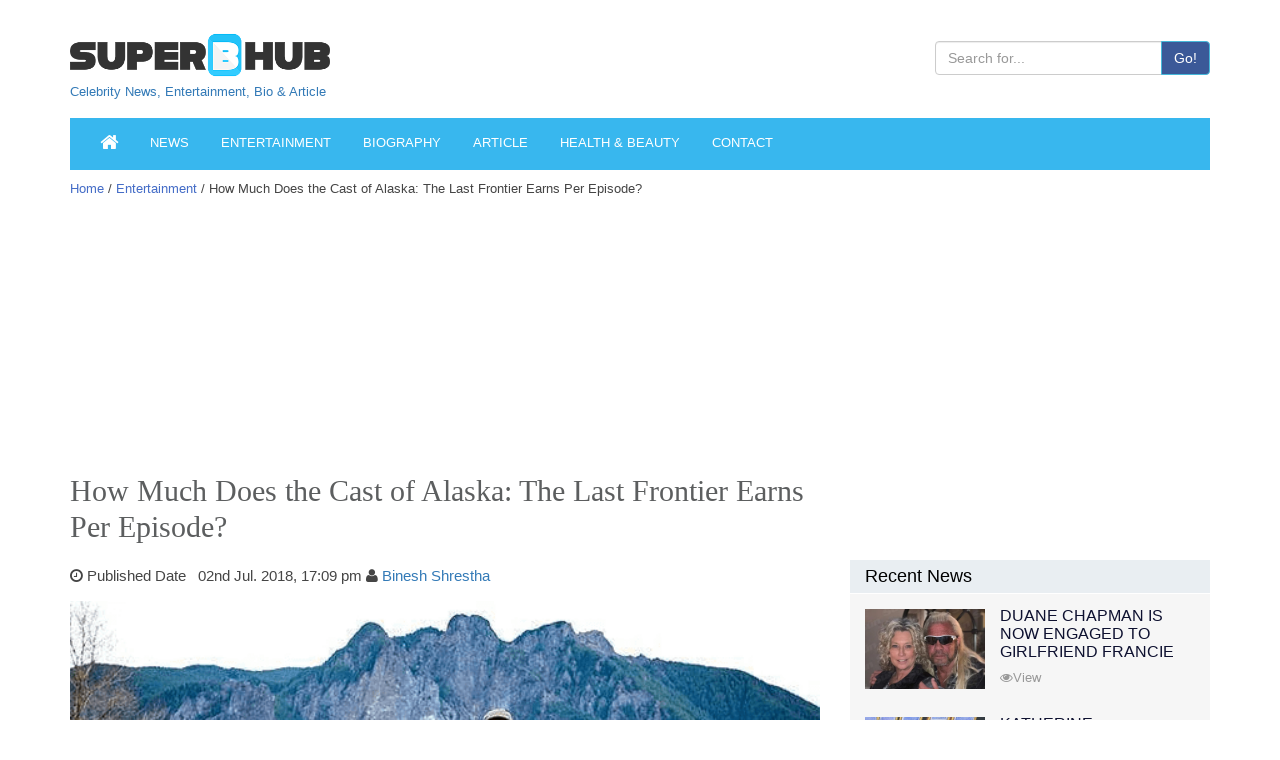

--- FILE ---
content_type: text/html; charset=UTF-8
request_url: https://superbhub.com/entertainment/cast-of-alaska-last-frontier-earning-per-episode/
body_size: 17419
content:
<!DOCTYPE html>
<html lang="en-US" class="no-js">
<head>
	<meta charset="UTF-8">
	<meta name="viewport" content="width=device-width, initial-scale=1">
	<link rel="profile" href="https://gmpg.org/xfn/11">
    <meta charset="utf-8" />
		<script type="ed9fe6f58209d70447d8f6f9-text/javascript">(function(html){html.className = html.className.replace(/\bno-js\b/,'js')})(document.documentElement);</script>
<title>How Much Does the Cast of Alaska: The Last Frontier Earns Per Episode?</title>
	<script type="ed9fe6f58209d70447d8f6f9-text/javascript">function theChampLoadEvent(e){var t=window.onload;if(typeof window.onload!="function"){window.onload=e}else{window.onload=function(){t();e()}}}</script>
		<script type="ed9fe6f58209d70447d8f6f9-text/javascript">var theChampDefaultLang = 'en_US', theChampCloseIconPath = 'https://superbhub.com/wp-content/plugins/super-socializer/images/close.png';</script>
		<script type="ed9fe6f58209d70447d8f6f9-text/javascript"> var theChampSiteUrl = 'https://superbhub.com', theChampVerified = 0, theChampEmailPopup = 0; </script>
			<script type="ed9fe6f58209d70447d8f6f9-text/javascript"> var theChampFBKey = '', theChampFBLang = 'en_US', theChampFbLikeMycred = 0, theChampSsga = 0, theChampCommentNotification = 0, theChampHeateorFcmRecentComments = 0, theChampFbIosLogin = 0; </script>
				<script type="ed9fe6f58209d70447d8f6f9-text/javascript"> var theChampSharingAjaxUrl = 'https://superbhub.com/wp-admin/admin-ajax.php', heateorSsWhatsappShareAPI = 'web', heateorSsUrlCountFetched = [], heateorSsSharesText = 'Shares', heateorSsShareText = 'Share', theChampPluginIconPath = 'https://superbhub.com/wp-content/plugins/super-socializer/images/logo.png', theChampHorizontalSharingCountEnable = 0, theChampVerticalSharingCountEnable = 0, theChampSharingOffset = -10, theChampCounterOffset = -10, theChampMobileStickySharingEnabled = 1, heateorSsCopyLinkMessage = "Link copied.";
		var heateorSsHorSharingShortUrl = "https://superbhub.com/entertainment/cast-of-alaska-last-frontier-earning-per-episode/";var heateorSsVerticalSharingShortUrl = "https://superbhub.com/entertainment/cast-of-alaska-last-frontier-earning-per-episode/";		</script>
			<style type="text/css">.the_champ_horizontal_sharing .theChampSharing{
					color: #fff;
				border-width: 0px;
		border-style: solid;
		border-color: transparent;
	}
		.the_champ_horizontal_sharing .theChampTCBackground{
		color:#666;
	}
		.the_champ_horizontal_sharing .theChampSharing:hover{
				border-color: transparent;
	}
	.the_champ_vertical_sharing .theChampSharing{
					color: #fff;
				border-width: 0px;
		border-style: solid;
		border-color: transparent;
	}
		.the_champ_vertical_sharing .theChampTCBackground{
		color:#666;
	}
		.the_champ_vertical_sharing .theChampSharing:hover{
				border-color: transparent;
	}
	@media screen and (max-width:783px){.the_champ_vertical_sharing{display:none!important}}div.heateor_ss_mobile_footer{display:none;}@media screen and (max-width:783px){i.theChampTCBackground{background-color:white!important}div.the_champ_bottom_sharing{width:100%!important;left:0!important;}div.the_champ_bottom_sharing li{width:12.5% !important;}div.the_champ_bottom_sharing .theChampSharing{width: 100% !important;}div.the_champ_bottom_sharing div.theChampTotalShareCount{font-size:1em!important;line-height:28px!important}div.the_champ_bottom_sharing div.theChampTotalShareText{font-size:.7em!important;line-height:0px!important}div.heateor_ss_mobile_footer{display:block;height:40px;}.the_champ_bottom_sharing{padding:0!important;display:block!important;width: auto!important;bottom:-2px!important;top: auto!important;}.the_champ_bottom_sharing .the_champ_square_count{line-height: inherit;}.the_champ_bottom_sharing .theChampSharingArrow{display:none;}.the_champ_bottom_sharing .theChampTCBackground{margin-right: 1.1em !important}}</style>
	
<!-- This site is optimized with the Yoast SEO plugin v12.0 - https://yoast.com/wordpress/plugins/seo/ -->
<meta name="description" content="Alaska: The Last Frontier is a reality show which depicts the life of Kilcher Family living in the scarce condition of Alaska. The casts earn an estimated amount of $7k to $10k dollars per episodes."/>
<link rel="canonical" href="https://superbhub.com/entertainment/cast-of-alaska-last-frontier-earning-per-episode/" />
<meta property="og:locale" content="en_US" />
<meta property="og:type" content="article" />
<meta property="og:title" content="How Much Does the Cast of Alaska: The Last Frontier Earns Per Episode?" />
<meta property="og:description" content="Alaska: The Last Frontier is a reality show which depicts the life of Kilcher Family living in the scarce condition of Alaska. The casts earn an estimated amount of $7k to $10k dollars per episodes." />
<meta property="og:url" content="https://superbhub.com/entertainment/cast-of-alaska-last-frontier-earning-per-episode/" />
<meta property="og:site_name" content="SuperbHub" />
<meta property="article:publisher" content="https://www.facebook.com/superbhubcelebrity/" />
<meta property="article:tag" content="Alaska: The Last Frontier" />
<meta property="article:tag" content="Atz Kilcher" />
<meta property="article:tag" content="Atz Lee Kilcher" />
<meta property="article:tag" content="Bonnie Kilcher-Dupree" />
<meta property="article:tag" content="Charlotte Kilcher" />
<meta property="article:tag" content="Eivin Kilcher" />
<meta property="article:tag" content="Eve Kilcher" />
<meta property="article:tag" content="Jane Kilcher" />
<meta property="article:tag" content="Otto Kilcher" />
<meta property="article:tag" content="Ruth Kilcher" />
<meta property="article:tag" content="Shane Kilcher" />
<meta property="article:tag" content="Yule Kilcher" />
<meta property="article:section" content="Entertainment" />
<meta property="og:image" content="https://superbhub.com/wp-content/uploads/2018/06/Cast-of-Alaska-The-Last-Frontier.png" />
<meta property="og:image:secure_url" content="https://superbhub.com/wp-content/uploads/2018/06/Cast-of-Alaska-The-Last-Frontier.png" />
<meta property="og:image:width" content="600" />
<meta property="og:image:height" content="400" />
<meta name="twitter:card" content="summary_large_image" />
<meta name="twitter:description" content="Alaska: The Last Frontier is a reality show which depicts the life of Kilcher Family living in the scarce condition of Alaska. The casts earn an estimated amount of $7k to $10k dollars per episodes." />
<meta name="twitter:title" content="How Much Does the Cast of Alaska: The Last Frontier Earns Per Episode?" />
<meta name="twitter:site" content="@SuperBhub" />
<meta name="twitter:image" content="https://superbhub.com/wp-content/uploads/2018/06/Cast-of-Alaska-The-Last-Frontier.png" />
<meta name="twitter:creator" content="@SuperBhub" />
<!-- / Yoast SEO plugin. -->

<link rel='dns-prefetch' href='//fonts.googleapis.com' />
<link rel='dns-prefetch' href='//s.w.org' />
<link rel="alternate" type="application/rss+xml" title="SuperbHub &raquo; Feed" href="https://superbhub.com/feed/" />
<link rel="alternate" type="application/rss+xml" title="SuperbHub &raquo; Comments Feed" href="https://superbhub.com/comments/feed/" />
<link rel="alternate" type="application/rss+xml" title="SuperbHub &raquo; How Much Does the Cast of Alaska: The Last Frontier Earns Per Episode? Comments Feed" href="https://superbhub.com/entertainment/cast-of-alaska-last-frontier-earning-per-episode/feed/" />
		<script type="ed9fe6f58209d70447d8f6f9-text/javascript">
			window._wpemojiSettings = {"baseUrl":"https:\/\/s.w.org\/images\/core\/emoji\/12.0.0-1\/72x72\/","ext":".png","svgUrl":"https:\/\/s.w.org\/images\/core\/emoji\/12.0.0-1\/svg\/","svgExt":".svg","source":{"concatemoji":"https:\/\/superbhub.com\/wp-includes\/js\/wp-emoji-release.min.js"}};
			!function(a,b,c){function d(a,b){var c=String.fromCharCode;l.clearRect(0,0,k.width,k.height),l.fillText(c.apply(this,a),0,0);var d=k.toDataURL();l.clearRect(0,0,k.width,k.height),l.fillText(c.apply(this,b),0,0);var e=k.toDataURL();return d===e}function e(a){var b;if(!l||!l.fillText)return!1;switch(l.textBaseline="top",l.font="600 32px Arial",a){case"flag":return!(b=d([55356,56826,55356,56819],[55356,56826,8203,55356,56819]))&&(b=d([55356,57332,56128,56423,56128,56418,56128,56421,56128,56430,56128,56423,56128,56447],[55356,57332,8203,56128,56423,8203,56128,56418,8203,56128,56421,8203,56128,56430,8203,56128,56423,8203,56128,56447]),!b);case"emoji":return b=d([55357,56424,55356,57342,8205,55358,56605,8205,55357,56424,55356,57340],[55357,56424,55356,57342,8203,55358,56605,8203,55357,56424,55356,57340]),!b}return!1}function f(a){var c=b.createElement("script");c.src=a,c.defer=c.type="text/javascript",b.getElementsByTagName("head")[0].appendChild(c)}var g,h,i,j,k=b.createElement("canvas"),l=k.getContext&&k.getContext("2d");for(j=Array("flag","emoji"),c.supports={everything:!0,everythingExceptFlag:!0},i=0;i<j.length;i++)c.supports[j[i]]=e(j[i]),c.supports.everything=c.supports.everything&&c.supports[j[i]],"flag"!==j[i]&&(c.supports.everythingExceptFlag=c.supports.everythingExceptFlag&&c.supports[j[i]]);c.supports.everythingExceptFlag=c.supports.everythingExceptFlag&&!c.supports.flag,c.DOMReady=!1,c.readyCallback=function(){c.DOMReady=!0},c.supports.everything||(h=function(){c.readyCallback()},b.addEventListener?(b.addEventListener("DOMContentLoaded",h,!1),a.addEventListener("load",h,!1)):(a.attachEvent("onload",h),b.attachEvent("onreadystatechange",function(){"complete"===b.readyState&&c.readyCallback()})),g=c.source||{},g.concatemoji?f(g.concatemoji):g.wpemoji&&g.twemoji&&(f(g.twemoji),f(g.wpemoji)))}(window,document,window._wpemojiSettings);
		</script>
		<style type="text/css">
img.wp-smiley,
img.emoji {
	display: inline !important;
	border: none !important;
	box-shadow: none !important;
	height: 1em !important;
	width: 1em !important;
	margin: 0 .07em !important;
	vertical-align: -0.1em !important;
	background: none !important;
	padding: 0 !important;
}
</style>
	<link rel='stylesheet' id='wp-block-library-css'  href='https://superbhub.com/wp-includes/css/dist/block-library/style.min.css' type='text/css' media='all' />
<link rel='stylesheet' id='contact-form-7-css'  href='https://superbhub.com/wp-content/plugins/contact-form-7/includes/css/styles.css' type='text/css' media='all' />
<link rel='stylesheet' id='gdpr-css'  href='https://superbhub.com/wp-content/plugins/gdpr/assets/css/gdpr-public.css' type='text/css' media='all' />
<link rel='stylesheet' id='wp-in-post-ads-css'  href='https://superbhub.com/wp-content/plugins/mts-wp-in-post-ads/public/css/wp-in-post-ads-public.css' type='text/css' media='all' />
<link rel='stylesheet' id='rs-plugin-settings-css'  href='https://superbhub.com/wp-content/plugins/revslider/public/assets/css/settings.css' type='text/css' media='all' />
<style id='rs-plugin-settings-inline-css' type='text/css'>
#rs-demo-id {}
</style>
<link rel='stylesheet' id='dpsp-frontend-style-css'  href='https://superbhub.com/wp-content/plugins/social-pug/assets/css/style-frontend.css' type='text/css' media='all' />
<link rel='stylesheet' id='usp_style-css'  href='https://superbhub.com/wp-content/plugins/user-submitted-posts/resources/usp.css' type='text/css' media='all' />
<link rel='stylesheet' id='wwm_social_share_style-css'  href='https://superbhub.com/wp-content/plugins/wwm-social-share-on-image-hover/css/wwm_custom.css' type='text/css' media='all' />
<link rel='stylesheet' id='ez-icomoon-css'  href='https://superbhub.com/wp-content/plugins/easy-table-of-contents/vendor/icomoon/style.min.css' type='text/css' media='all' />
<link rel='stylesheet' id='ez-toc-css'  href='https://superbhub.com/wp-content/plugins/easy-table-of-contents/assets/css/screen.min.css' type='text/css' media='all' />
<style id='ez-toc-inline-css' type='text/css'>
div#ez-toc-container p.ez-toc-title {font-size: 120%;}div#ez-toc-container p.ez-toc-title {font-weight: 500;}div#ez-toc-container ul li {font-size: 95%;}
</style>
<link rel='stylesheet' id='twentysixteen-fonts-css'  href='https://fonts.googleapis.com/css?family=Merriweather%3A400%2C700%2C900%2C400italic%2C700italic%2C900italic%7CMontserrat%3A400%2C700%7CInconsolata%3A400&#038;subset=latin%2Clatin-ext' type='text/css' media='all' />
<link rel='stylesheet' id='genericons-css'  href='https://superbhub.com/wp-content/themes/superbhub/genericons/genericons.css' type='text/css' media='all' />
<link rel='stylesheet' id='twentysixteen-style-css'  href='https://superbhub.com/wp-content/themes/superbhub/style.css' type='text/css' media='all' />
<!--[if lt IE 10]>
<link rel='stylesheet' id='twentysixteen-ie-css'  href='https://superbhub.com/wp-content/themes/superbhub/css/ie.css' type='text/css' media='all' />
<![endif]-->
<!--[if lt IE 9]>
<link rel='stylesheet' id='twentysixteen-ie8-css'  href='https://superbhub.com/wp-content/themes/superbhub/css/ie8.css' type='text/css' media='all' />
<![endif]-->
<!--[if lt IE 8]>
<link rel='stylesheet' id='twentysixteen-ie7-css'  href='https://superbhub.com/wp-content/themes/superbhub/css/ie7.css' type='text/css' media='all' />
<![endif]-->
<link rel='stylesheet' id='recent-posts-widget-with-thumbnails-public-style-css'  href='https://superbhub.com/wp-content/plugins/recent-posts-widget-with-thumbnails/public.css' type='text/css' media='all' />
<link rel='stylesheet' id='the_champ_frontend_css-css'  href='https://superbhub.com/wp-content/plugins/super-socializer/css/front.css' type='text/css' media='all' />
<link rel='stylesheet' id='the_champ_sharing_default_svg-css'  href='https://superbhub.com/wp-content/plugins/super-socializer/css/share-svg.css' type='text/css' media='all' />
<link rel='stylesheet' id='mc4wp-form-themes-css'  href='https://superbhub.com/wp-content/plugins/mailchimp-for-wp/assets/css/form-themes.min.css' type='text/css' media='all' />
<script type="ed9fe6f58209d70447d8f6f9-text/javascript" src='https://superbhub.com/wp-content/plugins/revslider/public/assets/js/jquery.themepunch.revolution.min.js'></script>
<!--[if lt IE 9]>
<script type='text/javascript' src='https://superbhub.com/wp-content/themes/superbhub/js/html5.js'></script>
<![endif]-->
<link rel='https://api.w.org/' href='https://superbhub.com/wp-json/' />
<link rel="EditURI" type="application/rsd+xml" title="RSD" href="https://superbhub.com/xmlrpc.php?rsd" />
<link rel="wlwmanifest" type="application/wlwmanifest+xml" href="https://superbhub.com/wp-includes/wlwmanifest.xml" /> 
<meta name="generator" content="WordPress 5.2.2" />
<link rel='shortlink' href='https://superbhub.com/?p=30908' />
<link rel="alternate" type="application/json+oembed" href="https://superbhub.com/wp-json/oembed/1.0/embed?url=https%3A%2F%2Fsuperbhub.com%2Fentertainment%2Fcast-of-alaska-last-frontier-earning-per-episode%2F" />
<style type="text/css" data-source="Social Pug">
					@media screen and ( max-width : 720px ) {
						#dpsp-floating-sidebar.dpsp-hide-on-mobile { display: none !important; }
					}
				
					@media screen and ( max-width : 720px ) {
						.dpsp-content-wrapper.dpsp-hide-on-mobile { display: none !important; }
					}
				</style><meta name="twitter:card" 		content="summary_large_image" /><meta property="og:url"			content="https://superbhub.com/entertainment/cast-of-alaska-last-frontier-earning-per-episode/" /><meta property="og:type"			content="article" /><meta property="og:title"			content="How Much Does the Cast of Alaska: The Last Frontier Earns Per Episode?" /><meta property="og:description" 	content="No reality shows fans are unfamiliar with the American reality cable TV series and the cast" /><meta property="og:image" 		content="https://superbhub.com/wp-content/uploads/2018/06/Cast-of-Alaska-The-Last-Frontier.png" />		<style type="text/css">.recentcomments a{display:inline !important;padding:0 !important;margin:0 !important;}</style>
		<meta name="generator" content="Powered by Slider Revolution 5.4.6.3 - responsive, Mobile-Friendly Slider Plugin for WordPress with comfortable drag and drop interface." />
<link rel="icon" href="https://superbhub.com/wp-content/uploads/2019/04/cropped-fav9mg-copy-1.png" sizes="32x32" />
<link rel="icon" href="https://superbhub.com/wp-content/uploads/2019/04/cropped-fav9mg-copy-1.png" sizes="192x192" />
<link rel="apple-touch-icon-precomposed" href="https://superbhub.com/wp-content/uploads/2019/04/cropped-fav9mg-copy-1.png" />
<meta name="msapplication-TileImage" content="https://superbhub.com/wp-content/uploads/2019/04/cropped-fav9mg-copy-1.png" />
<script type="ed9fe6f58209d70447d8f6f9-text/javascript">function setREVStartSize(e){
				try{ var i=jQuery(window).width(),t=9999,r=0,n=0,l=0,f=0,s=0,h=0;					
					if(e.responsiveLevels&&(jQuery.each(e.responsiveLevels,function(e,f){f>i&&(t=r=f,l=e),i>f&&f>r&&(r=f,n=e)}),t>r&&(l=n)),f=e.gridheight[l]||e.gridheight[0]||e.gridheight,s=e.gridwidth[l]||e.gridwidth[0]||e.gridwidth,h=i/s,h=h>1?1:h,f=Math.round(h*f),"fullscreen"==e.sliderLayout){var u=(e.c.width(),jQuery(window).height());if(void 0!=e.fullScreenOffsetContainer){var c=e.fullScreenOffsetContainer.split(",");if (c) jQuery.each(c,function(e,i){u=jQuery(i).length>0?u-jQuery(i).outerHeight(!0):u}),e.fullScreenOffset.split("%").length>1&&void 0!=e.fullScreenOffset&&e.fullScreenOffset.length>0?u-=jQuery(window).height()*parseInt(e.fullScreenOffset,0)/100:void 0!=e.fullScreenOffset&&e.fullScreenOffset.length>0&&(u-=parseInt(e.fullScreenOffset,0))}f=u}else void 0!=e.minHeight&&f<e.minHeight&&(f=e.minHeight);e.c.closest(".rev_slider_wrapper").css({height:f})					
				}catch(d){console.log("Failure at Presize of Slider:"+d)}
			};</script>
		<style type="text/css" id="wp-custom-css">
			/*
Welcome to Custom CSS!

To learn how this works, see http://wp.me/PEmnE-Bt
*/
.post-sub {
	border: 1px solid #ededed;
	padding: 15px;
	background: repeating-linear-gradient(to right,#ffffff,#ffffff 10px,#f4f7f7 10px,#f4f7f7 20px);
	text-align: center;
	margin-bottom: 10px;
}

.sub-head {
	font-size: 26px;
	font-weight: 900;
}

.mc4wp-form-theme input[type="email"] {
	display: inline !important;
}

@media( max-width: 580px ) {
	.mc4wp-form input[type="text"],
																																	  .mc4wp-form input[type="email"] {
		display: block;
		width: 100%;
	}
}

@media( max-width: 680px ) {
	.mc4wp-form-theme-blue input[type="submit"] {
		margin-top: 5px;
	}
}

#detail_table {
	font-family: "Trebuchet MS", Arial, Helvetica, sans-serif;
	border-collapse: collapse;
	width: 100%;
	margin-bottom: 10px;
}

#detail_table td, #detail_table th {
	border: 1px solid #ddd;
	padding: 8px;
}

#detail_table tr:nth-child(even) {
	background-color: #f2f2f2;
}

#detail_table tr:hover {
	background-color: #ddd;
}

#detail_table th {
	padding-top: 12px;
	padding-bottom: 12px;
	text-align: left;
	background-color: #788088;
	color: white;
}

/* Media query for quick info table */
@media only screen and (max-width:600px) {
	td[class=responsiveCell] {
		display: block !important;
	}
}
.detailsPage p img { height: auto; width: 100%;}
/* Who added this? .bioImg {width: 100%;} */

/*Who added this?.bioTable table tr th td {text-align:center;} */

.leftBio .pic img.img-responsive {width: 100% !important;}

.leftBio .table-responsive {text-align:center;}

@media only screen and (max-width: 600px) {
  #sidebarContentad {
   display: none !important;
  }
}

/* Media query for mobile devices */
@media only screen and (max-width: 900px) {
  .breadCrumb {
    font-size:15px !important;
  }
}










		</style>
		
    <script src="https://code.jquery.com/jquery-2.2.2.min.js" type="ed9fe6f58209d70447d8f6f9-text/javascript"></script>
	<!-- Taboola -->
	<script type="ed9fe6f58209d70447d8f6f9-text/javascript">
  window._taboola = window._taboola || [];
  _taboola.push({article:'auto'});
  !function (e, f, u, i) {
    if (!document.getElementById(i)){
      e.async = 1;
      e.src = u;
      e.id = i;
      f.parentNode.insertBefore(e, f);
    }
  }(document.createElement('script'),
  document.getElementsByTagName('script')[0],
  '//cdn.taboola.com/libtrc/superbhub-network/loader.js',
  'tb_loader_script');
  if(window.performance && typeof window.performance.mark == 'function')
    {window.performance.mark('tbl_ic');}
</script>
	<!-- Taboola -->
</head>


<body>

<header id="mainHeader">
<div class="headerLogoSection">
  <div class="container">
    <div class="row">
      <div class="col-lg-12">
      <form method="get" class="" action="https://superbhub.com/">

        <div class="logo">
	        <a href="https://superbhub.com/">
	        	        	<!-- <img src="" alt="Logo" title="Logo" /> -->
				<img src="/wp-content/uploads/2017/11/logo.png" alt="Logo" title="Logo" /><br>
				<div style ='font:13px/13px Arial,tahoma,sans-serif'>Celebrity News, Entertainment, Bio & Article</div>
	        </a>
        </div>
        <div class="headerRight">
			<br>
<!--           <ul>
            <li><a href="https://www.facebook.com/superbhubcelebrity/" target="_blank" class="external" rel="nofollow"><i class="fa fa-facebook"></i></a></li>
            <li><a href="https://twitter.com/SuperBhub" target="_blank" class="external" rel="nofollow"><i class="fa fa-twitter"></i></a></li>
            <li><a href="http://googleplus.com/superbhub/" target="_blank" class="external" rel="nofollow"><i class="fa fa-google-plus"></i></a></li>
            <li><a href="https://www.pinterest.com/superbhub/" target="_blank" class="external" rel="nofollow"><i class="fa fa-pinterest"></i></a></li>
          </ul> -->
          
          <div class="input-group">
          	<input value="" name="s" type="text" class="form-control" placeholder="Search for...">
            <span class="input-group-btn">
            <button type="submit" class="btn btn-info">Go!</button>
            </span> 
          </div>
      
        </div>
        </form>
        <div class="clear"></div>
      </div>
    </div>
  </div>
</div>
<div data-spy="affix" data-offset-top="300">
  <div class="container">
    <div class="MainNav"> 
      
      <!-- Static navbar -->
      <nav class="navbar navbar-default">
        <div class="navbar-header">
          <button type="button" class="navbar-toggle collapsed" data-toggle="collapse" data-target="#navbar" aria-expanded="false" aria-controls="navbar"> <span class="sr-only">Toggle navigation</span> <span class="icon-bar"></span> <span class="icon-bar"></span> <span class="icon-bar"></span> </button>
          <a class="navbar-brand" href="/">NAVIGATION <i class="fa fa-angle-double-right"></i></a> </div>
        <div id="navbar" class="navbar-collapse collapse">

					<ul class="nav navbar-nav"><li id="home"><a href="https://superbhub.com/"><i class="fa fa-home" style="font-size: 1.5em"></i></a></li><li id="menu-item-62070" class="menu-item menu-item-type-post_type menu-item-object-page menu-item-62070"><a href="https://superbhub.com/news/">News</a></li>
<li id="menu-item-2038" class="menu-item menu-item-type-post_type menu-item-object-page menu-item-2038"><a href="https://superbhub.com/entertainment/">Entertainment</a></li>
<li id="menu-item-62071" class="menu-item menu-item-type-post_type menu-item-object-page menu-item-62071"><a href="https://superbhub.com/biography/">Biography</a></li>
<li id="menu-item-2040" class="menu-item menu-item-type-post_type menu-item-object-page menu-item-2040"><a href="https://superbhub.com/article/">Article</a></li>
<li id="menu-item-2037" class="menu-item menu-item-type-post_type menu-item-object-page menu-item-2037"><a href="https://superbhub.com/health_beauty/">Health &#038; Beauty</a></li>
<li id="menu-item-75424" class="menu-item menu-item-type-post_type menu-item-object-page menu-item-75424"><a href="https://superbhub.com/contact/">Contact</a></li>
</ul>		
          <!-- <ul class="nav navbar-nav">
            <li><a href="#">Celebrity News</a></li>
            <li><a href="#">Entertainment</a></li>
            <li><a href="#">Biography</a></li>
            <li><a href="#">Article</a></li>
            <li><a href="#">Health &amp; Beauty</a></li>
          </ul> -->
        </div>
        <!--/.nav-collapse --> <!--/.container-fluid --> 
      </nav>
    </div>
  </div>
</div>

</header>




<div class="container">
  <div class="row">
    <div class="col-lg-8 col-md-7 col-sm-6">
      <div class="breadCrumb"><a href="https://superbhub.com/">Home</a>
       / <a href="https://superbhub.com/category/entertainment">Entertainment</a>        
       
      / How Much Does the Cast of Alaska: The Last Frontier Earns Per Episode?</div>
      <div class="detailsPage">

    
     <div class="adFlat"> 
      
      <style>
.detailad_top { width: 970px; height: 250px; }
@media(max-width: 600px) { .detailad_top { width: 300px; height: 250px; padding-left: 10px; } }
</style>
<script async src="//pagead2.googlesyndication.com/pagead/js/adsbygoogle.js" type="ed9fe6f58209d70447d8f6f9-text/javascript"></script>
<!-- example_responsive_1 -->
<ins class="adsbygoogle detailad_top"
     style="display:inline-block"
data-full-width-responsive="true"
     data-ad-client="ca-pub-2620619233221037"
     data-ad-slot="9373983910"></ins>
<script type="ed9fe6f58209d70447d8f6f9-text/javascript">
(adsbygoogle = window.adsbygoogle || []).push({});
</script>
      </div>
    
        <h1>How Much Does the Cast of Alaska: The Last Frontier Earns Per Episode?</h1>
        <!-- <div class="shareTag">
            <span class='st_facebook_large' displayText='Facebook'></span>
            <span class='st_twitter_large' displayText='Tweet'></span>
            <span class='st_linkedin_large' displayText='LinkedIn'></span>
            <span class='st_pinterest_large' displayText='Pinterest'></span>
            <span class='st_email_large' displayText='Email'></span>
            <span class='st_sharethis_large' displayText='ShareThis'></span>
        </div> -->
        <div class="dateTime"> <i class="fa fa-clock-o"></i> 
          Published Date &nbsp;          02nd Jul. 2018, 17:09 pm 
         <i class="fa fa-user"></i>
       <a href="https://superbhub.com/author/binesh/" title="Binesh Shrestha">Binesh Shrestha</a>
      </div>
        <div class="bannerPic"> 
        

          

                  <img width="600" height="400" src="https://superbhub.com/wp-content/uploads/2018/06/Cast-of-Alaska-The-Last-Frontier.png" class="attachment-large size-large wp-post-image" alt="How Much Does the Cast of Alaska: The Last Frontier Earns Per Episode?" srcset="https://superbhub.com/wp-content/uploads/2018/06/Cast-of-Alaska-The-Last-Frontier.png 600w, https://superbhub.com/wp-content/uploads/2018/06/Cast-of-Alaska-The-Last-Frontier-150x100.png 150w" sizes="(max-width: 709px) 85vw, (max-width: 909px) 67vw, (max-width: 984px) 61vw, (max-width: 1362px) 45vw, 600px" />      
        </div>
    <div id="superb-content">
    <div id="wpipa-36912-container" data-id="36912" class="wpipa-container wpipa-align-center"><div id="wpipa-36912" class="wpipa"style="background-color:;color:#ffffff;padding:5px;max-width:728px;"><p><script async src="//pagead2.googlesyndication.com/pagead/js/adsbygoogle.js" type="ed9fe6f58209d70447d8f6f9-text/javascript"></script><br />
<!-- Above Content Ad --><br />
<ins class="adsbygoogle"
     style="display:block"
     data-ad-client="ca-pub-2620619233221037"
     data-ad-slot="6091362642"
     data-ad-format="auto"
     data-full-width-responsive="true"></ins><br />
<script type="ed9fe6f58209d70447d8f6f9-text/javascript">
(adsbygoogle = window.adsbygoogle || []).push({});
</script></p>
</div></div><div id="ez-toc-container" class="counter-hierarchy counter-decimal ez-toc-grey">
<div class="ez-toc-title-container">
<p class="ez-toc-title">Table of Contents</p>
<span class="ez-toc-title-toggle"><a class="ez-toc-pull-right ez-toc-btn ez-toc-btn-xs ez-toc-btn-default ez-toc-toggle"><i class="ez-toc-glyphicon ez-toc-icon-toggle"></i></a></span></div>
<nav><ul class="ez-toc-list"><li><a href="#The_cast_of_Alaska_The_Last_Frontier" title="The cast of Alaska The Last Frontier">The cast of Alaska The Last Frontier</a></li><li><a href="#Salary_and_Earnings_of_Alaska_The_Last_Frontier_Crew" title="Salary and Earnings of Alaska: The Last Frontier Crew">Salary and Earnings of Alaska: The Last Frontier Crew</a></li></ul></nav></div>
<p>No reality shows fans are unfamiliar with the American reality cable TV series and the cast of <em>Alaska The Last Frontier</em> which documents the <a href="https://superbhub.com/entertainment/otto-kilcher-family-tree-alaska-last-frontier/">extended Kilcher family</a> of <em>Ruth</em> and <em>Yule Kilcher</em>. Kilchers are the family living in woods sustaining their life by fishing and hunting. So how much they earn per episode? Every fan of the show might be wondering.</p>
<p>So, the cast of <em>Alaska: The Last Frontier, </em>a survival show makes $7k-$10k per episode making Kilchers&#8217; Net Worth rise to approximately $16 million dollars! excluding the net worth of singer Jewel Kilcher who is also a family member of Kilcher family but residing far from woods.</p><div id="wpipa-44443-container" data-id="44443" class="wpipa-container wpipa-align-center"><div id="wpipa-44443" class="wpipa"style="background-color:;color:;padding:5px;max-width:px;"><p><script async src="//pagead2.googlesyndication.com/pagead/js/adsbygoogle.js" type="ed9fe6f58209d70447d8f6f9-text/javascript"></script><br />
<ins class="adsbygoogle"
     style="display:block; text-align:center;"
     data-ad-layout="in-article"
     data-ad-format="fluid"
     data-ad-client="ca-pub-2620619233221037"
     data-ad-slot="3795069736"></ins><br />
<script type="ed9fe6f58209d70447d8f6f9-text/javascript">
     (adsbygoogle = window.adsbygoogle || []).push({});
</script></p>
</div></div>
<h2><span class="ez-toc-section" id="The_cast_of_Alaska_The_Last_Frontier">The cast of Alaska The Last Frontier</span></h2>
<p>The cast of the reality series <em>Alaska: The Last Frontier</em> who get <a href="https://www.inquisitr.com/3633210/alaska-the-last-frontier-salaries-revealed-what-do-they-probably-get-paid/" class="external" rel="nofollow" target="_blank">paid $7k-$10k dollars</a> per episode includes eight Kilcher kids as lead actors and their family members along with the production team. The Lead actors include:</p>
<ul>
<li><a href="https://superbhub.com/entertainment/last-frontier-charlotte-kilcher-otto-kilchers-wife-two-decades/"><strong>Otto Kilcher and his wife Charlotte Kilcher</strong></a></li>
<li><strong>Atz Lee Kilcher/wife Jane Kilcher</strong></li>
<li><strong><a href="https://superbhub.com/biography/eivin-kilcher-net-worth-wife-children-family/">Eivin Kilcher</a>/wife Eve Kilcher</strong></li>
<li><strong>Shane Kilcher</strong></li>
<li><strong>Bonnie Kilcher-Dupree</strong></li>
<li><strong>Atz Kilcher</strong></li>
</ul>
<p>Apart from the above lead members of Kilcher family, other Kilchers also frequently cast in the show. Among all the cast members, the eldest son of Ruth Kilcher, <a href="https://superbhub.com/biography/atz-kilcher-net-worth-age-wife-son/">Atz Kilcher</a> considers himself as the protector of the family.</p>
<blockquote class="instagram-media" style="background: #FFF; border: 0; border-radius: 3px; box-shadow: 0 0 1px 0 rgba(0,0,0,0.5),0 1px 10px 0 rgba(0,0,0,0.15); margin: 1px; max-width: 658px; padding: 0; width: calc(100% - 2px);" data-instgrm-permalink="https://www.instagram.com/p/BGzgHJFNehq/" data-instgrm-version="8">
<div style="padding: 8px;">
<div style="background: #F8F8F8; line-height: 0; margin-top: 40px; padding: 50.0% 0; text-align: center; width: 100%;">
<div style="background: url(data:image/png; base64,ivborw0kggoaaaansuheugaaacwaaaascamaaaapwqozaaaabgdbtueaalgpc/xhbqaaaafzukdcak7ohokaaaamuexurczmzpf399fx1+bm5mzy9amaaadisurbvdjlvzxbesmgces5/p8/t9furvcrmu73jwlzosgsiizurcjo/ad+eqjjb4hv8bft+idpqocx1wjosbfhh2xssxeiyn3uli/6mnree07uiwjev8ueowds88ly97kqytlijkktuybbruayvh5wohixmpi5we58ek028czwyuqdlkpg1bkb4nnm+veanfhqn1k4+gpt6ugqcvu2h2ovuif/gwufyy8owepdyzsa3avcqpvovvzzz2vtnn2wu8qzvjddeto90gsy9mvlqtgysy231mxry6i2ggqjrty0l8fxcxfcbbhwrsyyaaaaaelftksuqmcc); display: block; height: 44px; margin: 0 auto -44px; position: relative; top: -22px; width: 44px;"></div>
</div>
<p style="color: #c9c8cd; font-family: Arial,sans-serif; font-size: 14px; line-height: 17px; margin-bottom: 0; margin-top: 8px; overflow: hidden; padding: 8px 0 7px; text-align: center; text-overflow: ellipsis; white-space: nowrap;"><a style="color: #c9c8cd; font-family: Arial,sans-serif; font-size: 14px; font-style: normal; font-weight: normal; line-height: 17px; text-decoration: none;" href="https://www.instagram.com/p/BGzgHJFNehq/" rel="noopener nofollow" class="external" target="_blank">A post shared by Alaska The Last Frontier (@alaska_the_last_frontier)</a> on <time style="font-family: Arial,sans-serif; font-size: 14px; line-height: 17px;" datetime="2016-06-18T17:46:28+00:00">Jun 18, 2016 at 10:46am PDT</time></p>
</div>
</blockquote>
<p><script async defer src="//www.instagram.com/embed.js" type="ed9fe6f58209d70447d8f6f9-text/javascript"></script><br />
The cast of <em>Alaska: The Last Frontier</em> consists of Kilchers with different skills such as hunting, fishing, singing, animal husbandry, gardening and playing guitar.</p>
<p>The reality show depicts the life of Kilcher family, their daily life and the life-threatening sufferings they go through to sustain their living. The talented stars of the show have won the heart of millions of fans around the world.</p>
<p><img class="alignnone size-medium wp-image-30939" src="https://superbhub.com/wp-content/uploads/2018/06/Alaska-The-Last-Frontier-Cast-600x400.png" alt="The Last Frontier crew" width="600" height="400" srcset="https://superbhub.com/wp-content/uploads/2018/06/Alaska-The-Last-Frontier-Cast.png 600w, https://superbhub.com/wp-content/uploads/2018/06/Alaska-The-Last-Frontier-Cast-150x100.png 150w" sizes="(max-width: 709px) 85vw, (max-width: 909px) 67vw, (max-width: 984px) 61vw, (max-width: 1362px) 45vw, 600px" /></p>
<p style="background: #ededed; padding: 2px;"><em>Alaska: The Last Frontier crew.<br />
Image source: Celebrity Newsy</em></p>
<h2><span class="ez-toc-section" id="Salary_and_Earnings_of_Alaska_The_Last_Frontier_Crew">Salary and Earnings of Alaska: The Last Frontier Crew</span></h2>
<p>Currently, the cast of Alaska The Last Frontier earns $7k to $10k dollars per episodes. But, the way the cast of Alaska TLF is amassing millions of fans it is estimated that the earnings of the cast members will be increased in coming days.</p>
<blockquote class="twitter-tweet" data-lang="en">
<p dir="ltr" lang="en">Sometimes stories are so personal and remote that the presence of camera crews gets in the way. <a href="https://twitter.com/hashtag/Tonight?src=hash&amp;ref_src=twsrc%5Etfw" class="external" rel="nofollow" target="_blank">#Tonight</a>, the <a href="https://twitter.com/hashtag/Kilchers?src=hash&amp;ref_src=twsrc%5Etfw" class="external" rel="nofollow" target="_blank">#Kilchers</a> return to tell the story themselves in a special 2-hour night of <a href="https://twitter.com/AlaskaTLF?ref_src=twsrc%5Etfw" class="external" rel="nofollow" target="_blank">@AlaskaTLF</a>. <a href="https://twitter.com/hashtag/ATLF?src=hash&amp;ref_src=twsrc%5Etfw" class="external" rel="nofollow" target="_blank">#ATLF</a> <a href="https://twitter.com/hashtag/AlaskaTheLastFrontier?src=hash&amp;ref_src=twsrc%5Etfw" class="external" rel="nofollow" target="_blank">#AlaskaTheLastFrontier</a> <a href="https://t.co/LHRVB6ljcb" class="external" rel="nofollow" target="_blank">pic.twitter.com/LHRVB6ljcb</a></p>
<p>— Alaska: TLF (@AlaskaTLF) <a href="https://twitter.com/AlaskaTLF/status/950050414359130112?ref_src=twsrc%5Etfw" class="external" rel="nofollow" target="_blank">January 7, 2018</a></p></blockquote>
<p><script async src="https://platform.twitter.com/widgets.js" charset="utf-8" type="ed9fe6f58209d70447d8f6f9-text/javascript"></script></p>
<p>Visit <a href="https://superbhub.com/">SuperbHub</a> for more celebrity <a href="https://superbhub.com/news/">News</a>, <a href="https://superbhub.com/biography/">Biography</a>, and <a href="https://superbhub.com/entertainment/">Entertainment</a>.</p>
<input type="hidden" id="share_width" value="150"/><input type="hidden" id="wwm_mode" value=""/><!-- Google Responsive Ad -->
		<script async src="//pagead2.googlesyndication.com/pagead/js/adsbygoogle.js" type="ed9fe6f58209d70447d8f6f9-text/javascript"></script>
<!-- SuperbHub - Above Popular Post -->
<ins class="adsbygoogle"
     style="display:block"
     data-ad-client="ca-pub-2620619233221037"
     data-ad-slot="8496082059"
     data-ad-format="auto"
     data-full-width-responsive="true"></ins>
<script type="ed9fe6f58209d70447d8f6f9-text/javascript">
(adsbygoogle = window.adsbygoogle || []).push({});
</script>
		<!-- #Google Responsive Ad --></p><div id="wpipa-60429-container" data-id="60429" class="wpipa-container wpipa-align-center"><div id="wpipa-60429" class="wpipa"style="background-color:;color:#ffffff;padding:5px;max-width:px;"><div id="taboola-below-article-thumbnails-2nd"></div>
<p><script type="ed9fe6f58209d70447d8f6f9-text/javascript">
  window._taboola = window._taboola || [];
  _taboola.push({
    mode: 'thumbnails-b',
    container: 'taboola-below-article-thumbnails-2nd',
    placement: 'Below Article Thumbnails 2nd',
    target_type: 'mix'
  });
</script></p>
</div></div>    </div>
    <div class="taglists">

            <a href="https://superbhub.com/tag/alaska-the-last-frontier/" rel="tag">Alaska: The Last Frontier</a><a href="https://superbhub.com/tag/atz-kilcher/" rel="tag">Atz Kilcher</a><a href="https://superbhub.com/tag/atz-lee-kilcher/" rel="tag">Atz Lee Kilcher</a><a href="https://superbhub.com/tag/bonnie-kilcher-dupree/" rel="tag">Bonnie Kilcher-Dupree</a><a href="https://superbhub.com/tag/charlotte-kilcher/" rel="tag">Charlotte Kilcher</a><a href="https://superbhub.com/tag/eivin-kilcher/" rel="tag">Eivin Kilcher</a><a href="https://superbhub.com/tag/eve-kilcher/" rel="tag">Eve Kilcher</a><a href="https://superbhub.com/tag/jane-kilcher/" rel="tag">Jane Kilcher</a><a href="https://superbhub.com/tag/otto-kilcher/" rel="tag">Otto Kilcher</a><a href="https://superbhub.com/tag/ruth-kilcher/" rel="tag">Ruth Kilcher</a><a href="https://superbhub.com/tag/shane-kilcher/" rel="tag">Shane Kilcher</a><a href="https://superbhub.com/tag/yule-kilcher/" rel="tag">Yule Kilcher</a>            <br>
          </div>
        
              
                <!-- Google Responsive Ad -->
    <script async src="//pagead2.googlesyndication.com/pagead/js/adsbygoogle.js" type="ed9fe6f58209d70447d8f6f9-text/javascript"></script>
<!-- SuperbHub - Above Popular Post -->
<ins class="adsbygoogle"
     style="display:block"
	 data-full-width-responsive="true"
     data-ad-client="ca-pub-2620619233221037"
     data-ad-slot="8496082059"
     data-ad-format="auto"
     data-full-width-responsive="true"></ins>
<script type="ed9fe6f58209d70447d8f6f9-text/javascript">
(adsbygoogle = window.adsbygoogle || []).push({});
</script>
    <!-- #Google Responsive Ad -->
    <p></p>
    <div class="shareTag">
            <span class='st_facebook_large' displayText='Facebook'></span>
            <span class='st_twitter_large' displayText='Tweet'></span>
            <span class='st_linkedin_large' displayText='LinkedIn'></span>
            <span class='st_pinterest_large' displayText='Pinterest'></span>
            <span class='st_email_large' displayText='Email'></span>
            <span class='st_sharethis_large' displayText='ShareThis'></span>
        </div>

        <!-- <div class="FBCommentBox">
          <div class="fb-comments" data-href="http://www.superbhub.com/" data-numposts="10"></div>
        </div> -->

        
<div id="comments" class="comments-area">

	
	
		<div id="respond" class="comment-respond">
		<h2 id="reply-title" class="comment-reply-title">Leave a Reply <small><a rel="nofollow" id="cancel-comment-reply-link" href="/entertainment/cast-of-alaska-last-frontier-earning-per-episode/#respond" style="display:none;">Cancel reply</a></small></h2>			<form action="https://superbhub.com/wp-comments-post.php" method="post" id="commentform" class="comment-form" novalidate>
				<p class="comment-notes"><span id="email-notes">Your email address will not be published.</span> Required fields are marked <span class="required">*</span></p><p class="comment-form-comment"><label for="comment">Comment</label> <textarea id="comment" name="comment" cols="45" rows="8" maxlength="65525" required="required"></textarea></p><p class="comment-form-author"><label for="author">Name <span class="required">*</span></label> <input id="author" name="author" type="text" value="" size="30" maxlength="245" required='required' /></p>
<p class="comment-form-email"><label for="email">Email <span class="required">*</span></label> <input id="email" name="email" type="email" value="" size="30" maxlength="100" aria-describedby="email-notes" required='required' /></p>
<p class="comment-form-url"><label for="url">Website</label> <input id="url" name="url" type="url" value="" size="30" maxlength="200" /></p>
<p class="comment-form-cookies-consent"><input id="wp-comment-cookies-consent" name="wp-comment-cookies-consent" type="checkbox" value="yes" /><label for="wp-comment-cookies-consent">Save my name, email, and website in this browser for the next time I comment.</label></p>
<p class="form-submit"><input name="submit" type="submit" id="submit" class="submit" value="Post Comment" /> <input type='hidden' name='comment_post_ID' value='30908' id='comment_post_ID' />
<input type='hidden' name='comment_parent' id='comment_parent' value='0' />
</p>			</form>
			</div><!-- #respond -->
	
</div><!-- .comments-area -->
        
        
      </div>
    </div>
  
    <div class="col-lg-4 col-md-5 col-sm-6">
      
      

<div class="newsListRight" style="margin-top:380px !important;">
  <h2><a href="#">Recent News</a></h2>

  <ul>
				    <li><a href="https://superbhub.com/duane-chapman-engaged-to-girlfriend-francie-frane" class="newsImg">
                            <img width="600" height="400" src="https://superbhub.com/wp-content/uploads/2020/05/Duane-and-Francie.jpg" class="attachment-thumbnail size-thumbnail wp-post-image" alt="Duane Chapman Is Now Engaged To Girlfriend Francie Frane, Had Lost Wife 10 Months Earlier" />                        </a>
				      <h4><a href="https://superbhub.com/duane-chapman-engaged-to-girlfriend-francie-frane">Duane Chapman Is Now Engaged To Girlfriend Francie Frane, Had Lost Wife 10 Months Earlier</a></h4>
				      <div class="shareright"> <a href="https://superbhub.com/duane-chapman-engaged-to-girlfriend-francie-frane"><i class="fa fa-eye"></i>View</a></div>
				    </li>

              		
				    <li><a href="https://superbhub.com/katherine-schwarzenegger-pregnant-with-first-child-with-husband-chris-pratt" class="newsImg">
                            <img width="600" height="400" src="https://superbhub.com/wp-content/uploads/2020/04/Chris-and-Katherine-.jpg" class="attachment-thumbnail size-thumbnail wp-post-image" alt="Katherine Schwarzenegger Pregnant With Her First Child With Husband Chris Pratt" />                        </a>
				      <h4><a href="https://superbhub.com/katherine-schwarzenegger-pregnant-with-first-child-with-husband-chris-pratt">Katherine Schwarzenegger Pregnant With Her First Child With Husband Chris Pratt</a></h4>
				      <div class="shareright"> <a href="https://superbhub.com/katherine-schwarzenegger-pregnant-with-first-child-with-husband-chris-pratt"><i class="fa fa-eye"></i>View</a></div>
				    </li>

              		
				    <li><a href="https://superbhub.com/chris-cuomo-son-mario-tested-postive-for-coronavirus" class="newsImg">
                            <img width="600" height="400" src="https://superbhub.com/wp-content/uploads/2020/04/Cristina-Cuomos-son.jpg" class="attachment-thumbnail size-thumbnail wp-post-image" alt="Chris Cuomo&#039;s Son Mario Tested Postive For Coronavirus" />                        </a>
				      <h4><a href="https://superbhub.com/chris-cuomo-son-mario-tested-postive-for-coronavirus">Chris Cuomo's Son Mario Tested Postive For Coronavirus</a></h4>
				      <div class="shareright"> <a href="https://superbhub.com/chris-cuomo-son-mario-tested-postive-for-coronavirus"><i class="fa fa-eye"></i>View</a></div>
				    </li>

              		
				    <li><a href="https://superbhub.com/kodak-black-nba-youngboy-dissing-one-another-via-social-media" class="newsImg">
                            <img width="600" height="400" src="https://superbhub.com/wp-content/uploads/2020/04/Kodak-Black-and-YoungBoy.jpg" class="attachment-thumbnail size-thumbnail wp-post-image" alt="Kodak Black And NBA YoungBoy, Dissing One Another Via Social Media" />                        </a>
				      <h4><a href="https://superbhub.com/kodak-black-nba-youngboy-dissing-one-another-via-social-media">Kodak Black And NBA YoungBoy, Dissing One Another Via Social Media</a></h4>
				      <div class="shareright"> <a href="https://superbhub.com/kodak-black-nba-youngboy-dissing-one-another-via-social-media"><i class="fa fa-eye"></i>View</a></div>
				    </li>

              		
				    <li><a href="https://superbhub.com/kennedy-robert-f-kennedys-granddaughter-missing-with-son" class="newsImg">
                            <img width="600" height="400" src="https://superbhub.com/wp-content/uploads/2020/04/Meave-Kennedy-and-her-son.jpg" class="attachment-thumbnail size-thumbnail wp-post-image" alt="Maeve Kennedy McKean, Robert F. Kennedy&#039;s Granddaughter, is Missing Along With Her Son" />                        </a>
				      <h4><a href="https://superbhub.com/kennedy-robert-f-kennedys-granddaughter-missing-with-son">Maeve Kennedy McKean, Robert F. Kennedy's Granddaughter, is Missing Along With Her Son</a></h4>
				      <div class="shareright"> <a href="https://superbhub.com/kennedy-robert-f-kennedys-granddaughter-missing-with-son"><i class="fa fa-eye"></i>View</a></div>
				    </li>

              		</ul>
</div>

<div class="adBoxRight"> 

      
	<!-- <img src="/ad/ad-square.jpg" alt="Ad Box" />  -->
</div>

<!-- New ad box between 2 sidebars in detail page -->
<div class="adBoxRight"> 
 
      <script async src="//pagead2.googlesyndication.com/pagead/js/adsbygoogle.js" type="ed9fe6f58209d70447d8f6f9-text/javascript"></script>
<!-- superbhubsidebar-new -->
<ins class="adsbygoogle"
    style="display:inline-block;width:300px;height:600px"
data-full-width-responsive="true"
    data-ad-client="ca-pub-2620619233221037"
    data-ad-slot="7019439701"></ins>
<script type="ed9fe6f58209d70447d8f6f9-text/javascript">
(adsbygoogle = window.adsbygoogle || []).push({});
</script>
          
	<!-- <img src="/ad/ad-square.jpg" alt="Ad Box" />  -->
</div>
<!-- # New ad box between 2 sidebars in detail page -->

<div class="newsListRight">
  <h2><a href="#">Entertainment</a></h2>

  <ul>
				    <li><a href="https://superbhub.com/the-evolution-of-entertainment-online-casting-calls-redefining-the-industry" class="newsImg">
                            <img width="600" height="400" src="https://superbhub.com/wp-content/uploads/2024/03/Evolution-of-Entertainment.jpg" class="attachment-thumbnail size-thumbnail wp-post-image" alt="The Evolution of Entertainment: Online Casting Calls Redefining the Industry" />                        </a>
				      <h4><a href="https://superbhub.com/the-evolution-of-entertainment-online-casting-calls-redefining-the-industry">The Evolution of Entertainment: Online Casting Calls Redefining the Industry</a></h4>
				      <div class="shareright"> <a href="https://superbhub.com/the-evolution-of-entertainment-online-casting-calls-redefining-the-industry"><i class="fa fa-eye"></i>View</a></div>
				    </li>

              		
				    <li><a href="https://superbhub.com/mamoudou-athies-must-watch-performances-in-the-movies-and-tv-series" class="newsImg">
                            <img width="600" height="400" src="https://superbhub.com/wp-content/uploads/2023/11/Mamoudou-Athie.jpg" class="attachment-thumbnail size-thumbnail wp-post-image" alt="Mamoudou Athie&#039;s Must-Watch Performances in the Movies and TV Series" />                        </a>
				      <h4><a href="https://superbhub.com/mamoudou-athies-must-watch-performances-in-the-movies-and-tv-series">Mamoudou Athie's Must-Watch Performances in the Movies and TV Series</a></h4>
				      <div class="shareright"> <a href="https://superbhub.com/mamoudou-athies-must-watch-performances-in-the-movies-and-tv-series"><i class="fa fa-eye"></i>View</a></div>
				    </li>

              		
				    <li><a href="https://superbhub.com/unique-forms-of-entertainment" class="newsImg">
                            <img width="600" height="400" src="https://superbhub.com/wp-content/uploads/2023/08/Unique-Forms-of-Entertainment.jpg" class="attachment-thumbnail size-thumbnail wp-post-image" alt="Try These Unique Forms of Entertainment When You&#039;ve Exhausted All Options" />                        </a>
				      <h4><a href="https://superbhub.com/unique-forms-of-entertainment">Try These Unique Forms of Entertainment When You've Exhausted All Options</a></h4>
				      <div class="shareright"> <a href="https://superbhub.com/unique-forms-of-entertainment"><i class="fa fa-eye"></i>View</a></div>
				    </li>

              		
				    <li><a href="https://superbhub.com/7-best-movies-on-netflix-this-week" class="newsImg">
                            <img width="600" height="400" src="https://superbhub.com/wp-content/uploads/2023/07/Best-Movie-on-netflix.jpg" class="attachment-thumbnail size-thumbnail wp-post-image" alt="7 Best Movies on Netflix This Week" />                        </a>
				      <h4><a href="https://superbhub.com/7-best-movies-on-netflix-this-week">7 Best Movies on Netflix This Week</a></h4>
				      <div class="shareright"> <a href="https://superbhub.com/7-best-movies-on-netflix-this-week"><i class="fa fa-eye"></i>View</a></div>
				    </li>

              		
				    <li><a href="https://superbhub.com/campus-grooves-exploring-music-festivals-in-american-colleges" class="newsImg">
                            <img width="600" height="400" src="https://superbhub.com/wp-content/uploads/2023/07/college-music-festival-min.jpg" class="attachment-thumbnail size-thumbnail wp-post-image" alt="Campus Grooves: Exploring Music Festivals in American Colleges" />                        </a>
				      <h4><a href="https://superbhub.com/campus-grooves-exploring-music-festivals-in-american-colleges">Campus Grooves: Exploring Music Festivals in American Colleges</a></h4>
				      <div class="shareright"> <a href="https://superbhub.com/campus-grooves-exploring-music-festivals-in-american-colleges"><i class="fa fa-eye"></i>View</a></div>
				    </li>

              		</ul>
</div>


<div class="adBoxRight"> 
 
      <script async src="//pagead2.googlesyndication.com/pagead/js/adsbygoogle.js" type="ed9fe6f58209d70447d8f6f9-text/javascript"></script>
<!-- Sidebar - Bellow Entertainment -->
<ins class="adsbygoogle"
     style="display:inline-block;width:300px;height:600px"
     data-ad-client="ca-pub-2620619233221037"
     data-ad-slot="7352691276"></ins>
<script type="ed9fe6f58209d70447d8f6f9-text/javascript">
(adsbygoogle = window.adsbygoogle || []).push({});
</script>
<br><br>
<div id="taboola-right-rail-thumbnails"></div>
<script type="ed9fe6f58209d70447d8f6f9-text/javascript">
  window._taboola = window._taboola || [];
  _taboola.push({
    mode: 'thumbnails-rr',
    container: 'taboola-right-rail-thumbnails',
    placement: 'Right Rail Thumbnails',
    target_type: 'mix'
  });
</script>
          
	<!-- <img src="/ad/ad-square.jpg" alt="Ad Box" />  -->
	
</div>
<!-- Conditional sidebar widget for longer article ads -->

<div class="adBoxRight"> 
 
      
	<!-- <img src="/ad/ad-square.jpg" alt="Ad Box" />  -->
	
</div>


    

    </div>
  <!-- Full width content.ad -->
   <div id="taboola-below-article-thumbnails"></div>
<script type="ed9fe6f58209d70447d8f6f9-text/javascript">
  window._taboola = window._taboola || [];
  _taboola.push({
    mode: 'thumbnails-a',
    container: 'taboola-below-article-thumbnails',
    placement: 'Below Article Thumbnails',
    target_type: 'mix'
  });
</script>
            <!-- Full width content.ad -->
  </div>
  



<!-- Latest News Scroll -->

    <div class="scrollNews">
  <!-- Google Responsive Ad -->
    <script async src="//pagead2.googlesyndication.com/pagead/js/adsbygoogle.js" type="ed9fe6f58209d70447d8f6f9-text/javascript"></script>
<!-- SuperbHub - Above Popular Post -->
<ins class="adsbygoogle"
     style="display:block"
	 data-full-width-responsive="true"
     data-ad-client="ca-pub-2620619233221037"
     data-ad-slot="8496082059"
     data-ad-format="auto"
     data-full-width-responsive="true"></ins>
<script type="ed9fe6f58209d70447d8f6f9-text/javascript">
(adsbygoogle = window.adsbygoogle || []).push({});
</script>
    <!-- #Google Responsive Ad -->
    <p></p><p></p>
      
  
    </div>
  </div>

<!-- Latest News Scroll -->

</div>





<div class="relatedposts" style="height:600px; background:#fff; overflow:hidden;">
<h3>Related posts</h3>
   
  <div class="relatedthumb">
    <a rel="external" href="https://superbhub.com/article/song-review-shinobi-ninja-what-if-times/"><img width="150" height="100" src="https://superbhub.com/wp-content/uploads/2018/05/Shinobi-Ninjas-What-if-Times-150x100.png" class="attachment-150x100 size-150x100 wp-post-image" alt="Shinobi Ninjas What If Times" srcset="https://superbhub.com/wp-content/uploads/2018/05/Shinobi-Ninjas-What-if-Times-150x100.png 150w, https://superbhub.com/wp-content/uploads/2018/05/Shinobi-Ninjas-What-if-Times.png 600w" sizes="(max-width: 150px) 85vw, 150px" /><br />
    Song Review: Shinobi Ninja&#8217;s &#8220;What If Times&#8221; Lyrics and Music Video    </a>
  </div>
  </div>

  
</div>
<style>

.relatedposts {

    margin: 0 0 20px;
    font-size: 12px;
    height: 400px;
    width: 84%;
    margin: auto;

}
.relatedthumb {

    margin: 7px 1px;
float: left;
height: 270px;
width: 33%;
background: #f5f5f5;
padding: 12px;
overflow: hidden;

}
.relatedthumb img {

    margin: 0 0 3px;
    padding: 0;
    width: 100%;
    height: 220px;

}
.taglists a
{
  display: inline-block;
}
@media(max-width: 480px)
{
  .relatedthumb { width: 100%;}
}
</style>
<div class="container">
<div id="taboola-below-article-thumbnails-3rd"></div>
<script type="ed9fe6f58209d70447d8f6f9-text/javascript">
  window._taboola = window._taboola || [];
  _taboola.push({
    mode: 'thumbnails-a',
    container: 'taboola-below-article-thumbnails-3rd',
    placement: 'Below Article Thumbnails 3rd',
    target_type: 'mix'
  });
</script>
</div>


<footer id="mainFooter">
<div class="container">
  <div class="row">
    <div class="col-lg-12">
    
   <!--  <script async src="//pagead2.googlesyndication.com/pagead/js/adsbygoogle.js"></script>

BIN details page/superbhub

<ins class="adsbygoogle"

     style="display:block; height:250px !important;"

     data-ad-client="ca-pub-7040490395062293"

     data-ad-slot="8599409568"
    data-ad-format="auto" 
     ></ins>

<script>

(adsbygoogle = window.adsbygoogle || []).push({});

</script> -->
    
    
    
      <p>Use of this web site constitutes acceptance of the <a href="https://superbhub.com/terms-of-use/">Terms Of Use</a> and <a href="https://superbhub.com/privacy-policy/">Privacy Policy</a> | User published content is licensed under a Creative Commons License. <br />
        Copyright &copy; 2025-2026 Free Articles by <a href="https://superbhub.com/">superbhub.com</a>, All rights reserved. </p>
         
		 <!-- DMCA Code -->
		 <a href="//www.dmca.com/Protection/Status.aspx?ID=7dd87e72-f843-4518-a21d-abc6b7043307" title="DMCA.com Protection Status" class="dmca-badge external" rel="nofollow" target="_blank"> <img src="//images.dmca.com/Badges/dmca_protected_sml_120m.png?ID=7dd87e72-f843-4518-a21d-abc6b7043307" alt="DMCA.com Protection Status"></a> <script src="//images.dmca.com/Badges/DMCABadgeHelper.min.js" type="ed9fe6f58209d70447d8f6f9-text/javascript"> </script>
		 <!-- DMCA Code -->
    </div>
  </div>
</div>


<!-- FROM HEADER -->
<!-- Common JS File -->

<script src="https://superbhub.com/wp-content/themes/superbhub/bootstrap/js/bootstrap.min.js" type="ed9fe6f58209d70447d8f6f9-text/javascript"></script>
<!-- Bootstrap Files -->
<link href="https://cdnjs.cloudflare.com/ajax/libs/twitter-bootstrap/3.3.6/css/bootstrap.min.css" rel="stylesheet" />


<!-- CSS File -->
<link href="https://superbhub.com/wp-content/themes/superbhub/css/style.css" rel="stylesheet" />
<!-- Favicon File -->
<link href="https://superbhub.com/wp-content/themes/superbhub/favicon.ico" rel="shortcut icon" />


<!-- Scroll -->
<link href="https://superbhub.com/wp-content/themes/superbhub/slick/slick.css" rel="stylesheet" />
<link href="https://superbhub.com/wp-content/themes/superbhub/slick/slick-theme.css" rel="stylesheet" />

<!-- Google Fonts -->
<link href="https://fonts.googleapis.com/css?family=Open+Sans:400,500" rel="stylesheet">
<!-- Font Awesome -->
<link href="https://superbhub.com/wp-content/themes/superbhub/FontAwesome/css/font-awesome.min.css" rel="stylesheet" />


<!-- Viewport -->
<meta name="viewport" content="width=device-width, initial-scale=1">
<!-- Facebook Plugin -->
<div id="fb-root"></div>
<script type="ed9fe6f58209d70447d8f6f9-text/javascript">(function(d, s, id) {
        var js, fjs = d.getElementsByTagName(s)[0];
        if (d.getElementById(id)) return;
        js = d.createElement(s); js.id = id;
        js.src = "//connect.facebook.net/en_US/sdk.js#xfbml=1&version=v2.8";
        fjs.parentNode.insertBefore(js, fjs);
    }(document, 'script', 'facebook-jssdk'));</script>


<!-- Google Auto Ads -->
<script async src="//pagead2.googlesyndication.com/pagead/js/adsbygoogle.js" type="ed9fe6f58209d70447d8f6f9-text/javascript"></script>
<script type="ed9fe6f58209d70447d8f6f9-text/javascript">
    (adsbygoogle = window.adsbygoogle || []).push({
        google_ad_client: "ca-pub-2620619233221037",
        enable_page_level_ads: true
    });
</script>
<!--#Google Auto Ads -->

<script async src="//pagead2.googlesyndication.com/pagead/js/adsbygoogle.js" type="ed9fe6f58209d70447d8f6f9-text/javascript"></script>

<script type="ed9fe6f58209d70447d8f6f9-text/javascript">

    (adsbygoogle = window.adsbygoogle || []).push({

        google_ad_client: "ca-pub-2620619233221037",

        enable_page_level_ads: true

    });

</script>

<script type="ed9fe6f58209d70447d8f6f9-text/javascript">
    (function(i,s,o,g,r,a,m){i['GoogleAnalyticsObject']=r;i[r]=i[r]||function(){
        (i[r].q=i[r].q||[]).push(arguments)},i[r].l=1*new Date();a=s.createElement(o),
        m=s.getElementsByTagName(o)[0];a.async=1;a.src=g;m.parentNode.insertBefore(a,m)
    })(window,document,'script','https://www.google-analytics.com/analytics.js','ga');

    ga('create', 'UA-88797884-1', 'auto');
    ga('send', 'pageview');

</script>
<style>
    .scrollNews .box img,.newsListRight img,.bannerPic img,.newsFeed li img,.bx-wrapper img{
        height:auto;
    }
</style>

<!-- Facebook Pixel Code -->
<script type="ed9fe6f58209d70447d8f6f9-text/javascript">
    !function(f,b,e,v,n,t,s){if(f.fbq)return;n=f.fbq=function(){n.callMethod?
        n.callMethod.apply(n,arguments):n.queue.push(arguments)};if(!f._fbq)f._fbq=n;
        n.push=n;n.loaded=!0;n.version='2.0';n.queue=[];t=b.createElement(e);t.async=!0;
        t.src=v;s=b.getElementsByTagName(e)[0];s.parentNode.insertBefore(t,s)}(window,
        document,'script','https://connect.facebook.net/en_US/fbevents.js');

    fbq('init', '358870201141435'); // Insert your pixel ID here.
    fbq('track', 'PageView');
</script>
<noscript><img height="1" width="1" style="display:none"
               src="https://www.facebook.com/tr?id=358870201141435&ev=PageView&noscript=1"
    /></noscript>
<!-- DO NOT MODIFY -->
<!-- End Facebook Pixel Code -->

<meta name="google-site-verification" content="h3_3kfbZLlkZvwpubp1xb_vhjbqbzn9CKtsqv7VIB80" />

<!-- Google Adsense - Page Level Ads -->
<script async src="//pagead2.googlesyndication.com/pagead/js/adsbygoogle.js" type="ed9fe6f58209d70447d8f6f9-text/javascript"></script>
<script type="ed9fe6f58209d70447d8f6f9-text/javascript">
    (adsbygoogle = window.adsbygoogle || []).push({
        google_ad_client: "ca-pub-2620619233221037",
        enable_page_level_ads: true
    });
</script>
<!-- #End Google Adsense Page Level Ads -->

<!-- Mobile Slide Up (2x2) -->
<div id="contentad444262"></div>
<script type="ed9fe6f58209d70447d8f6f9-text/javascript">
    (function(d) {
        var params =
            {
                id: "cef904e8-78d6-4676-806b-48a6e1c39c1d",
                d: "c3VwZXJiaHViLmNvbQ==",
                wid: "444262",
                exitPopMobile: true,
                cb: (new Date()).getTime()
            };
        var qs = Object.keys(params).reduce(function(a, k){ a.push(k + '=' + encodeURIComponent(params[k])); return a},[]).join(String.fromCharCode(38));
        var s = d.createElement('script'); s.type='text/javascript';s.async=true;
        var p = 'https:' == document.location.protocol ? 'https' : 'http';
        s.src = p + "://api.content-ad.net/Scripts/widget2.aspx?" + qs;
        d.getElementById("contentad444262").appendChild(s);
    })(document);
</script>


<!-- END OF HEADER CSS / JS -->




<script src="https://superbhub.com/wp-content/themes/superbhub/slick/slick.js" type="ed9fe6f58209d70447d8f6f9-text/javascript"></script> 
<script type="ed9fe6f58209d70447d8f6f9-text/javascript">
$(document).ready(function(){

$('.responsive').slick({
  dots: false,
  infinite: true,
  speed: 1200,
//  autoplay: true,
  autoplaySpeed: 8000,
  slidesToShow: 3,
  slidesToScroll: 1,
  responsive: [
    {
      breakpoint: 1300,
      settings: {
        slidesToShow: 3,
        slidesToScroll: 3,
        infinite: true,
        dots: true
      }
    },
    {
      breakpoint: 1199,
      settings: {
        slidesToShow: 2,
        slidesToScroll: 1
      }
    },
    {
      breakpoint: 991,
      settings: {
        slidesToShow: 1,
        slidesToScroll: 1
      }
    }
    // You can unslick at a given breakpoint now by adding:
    // settings: "unslick"
    // instead of a settings object
  ]
});


$('.rightBio a[href^="#"]').each(function(){
  var href_ = $(this).attr('href');
  href_ = href_.replace('#', '');
  $(this).attr('id', href_);
  $('.quickLinks').append('<li><a href="#'+href_+'" style="text-transform: capitalize;">'+href_.replace('_', ' ')+'</a></li>');
});


  $('#commentform').css('display', 'none');

  $('#reply-title').on('click', function(){
    // alert('asdf');
    $('#commentform').toggle();
  });

  $('#comments .comment-reply-link').on('click', function(){
    $('#commentform').css('display', 'block');
    $('#reply-title small').css('display', 'none');
  });


});		
</script>

<!-- Share Tag -->


<script type="ed9fe6f58209d70447d8f6f9-text/javascript">var switchTo5x=true;</script>
<script type="ed9fe6f58209d70447d8f6f9-text/javascript" src="https://w.sharethis.com/button/buttons.js"></script>
<script type="ed9fe6f58209d70447d8f6f9-text/javascript">stLight.options({publisher: "70afcf20-02ff-4d21-ba6f-ba97612a5bc2", doNotHash: false, doNotCopy: false, hashAddressBar: false});</script>
</footer>
<div class="gdpr gdpr-overlay"></div>
<div class="gdpr gdpr-privacy-bar" style="display:none;">
	<div class="gdpr-wrapper">
		<div class="gdpr-content">
			<p>The use of the Internet pages of the SuperbHub is possible without any indication of personal data; however, if a data subject wants to use special enterprise services via our website, processing of personal data could become necessary.</p>
		</div>
		<div class="gdpr-right">
							<ul class="gdpr-cookie-categories">
																	<li class="gdpr-cookie-categories-item">
							<input type="checkbox" id="gdpr-cookie-category-gdprallowed-cookies" class="gdpr-cookie-category" data-category="gdprallowed-cookies" name="allowed_cookie_categories" value="GDPR"  checked='checked' >
							<label for="gdpr-cookie-category-gdprallowed-cookies">GDPR</label>
						</li>
																	<li class="gdpr-cookie-categories-item">
							<input type="checkbox" id="gdpr-cookie-category-wordpress" class="gdpr-cookie-category" data-category="wordpress" name="allowed_cookie_categories" value="WordPress"  checked='checked' >
							<label for="gdpr-cookie-category-wordpress">WordPress</label>
						</li>
									</ul>
						<div class="gdpr-buttons">
				<button class="gdpr-preferences" type="button">Privacy Preferences</button>
				<button class="gdpr-agreement" type="button">I Agree</button>
			</div>
			<span class="gdpr-close"></span>
		</div>
	</div>
</div>

<div class="gdpr gdpr-privacy-preferences">
	<div class="gdpr-wrapper">
		<form method="post" class="gdpr-privacy-preferences-frm">
			<input type="hidden" name="action" value="gdpr_update_privacy_preferences">
			<input type="hidden" id="update-privacy-preferences-nonce" name="update-privacy-preferences-nonce" value="759401fb0f" /><input type="hidden" name="_wp_http_referer" value="/entertainment/cast-of-alaska-last-frontier-earning-per-episode/" />			<header>
				<div class="gdpr-box-title">
					<h3>Privacy Preference Center</h3>
					<span class="gdpr-close"></span>
				</div>
			</header>
			<div class="gdpr-mobile-menu">
				<button type="button">Options</button>
			</div>
			<div class="gdpr-content">
				<div class="gdpr-tabs">
					<ul class="">
						<li><button type="button" class="gdpr-tab-button gdpr-active" data-target="gdpr-consent-management">Consent Management</button></li>
																			<li><button type="button" class="gdpr-tab-button gdpr-cookie-settings" data-target="gdprallowed-cookies">Cookie Settings</button>
								<ul class="gdpr-subtabs">
									<li><button type="button" data-target="gdprallowed-cookies" >GDPR</button></li><li><button type="button" data-target="wordpress" >WordPress</button></li>								</ul>
							</li>
											</ul>
					<ul class="gdpr-policies">
																													<li><a href="https://superbhub.com/privacy-policy/" target="_blank">Privacy Policy</a></li>
																		</ul>
				</div>
				<div class="gdpr-tab-content">
					<div class="gdpr-consent-management gdpr-active">
						<header>
							<h4>Consent Management</h4>
						</header>
						<div class="gdpr-info">
							<p>The use of the Internet pages of the SuperbHub is possible without any indication of personal data; however, if a data subject wants to use special enterprise services via our website, processing of personal data could become necessary.</p>
																								<div class="gdpr-cookies-used">
										<div class="gdpr-cookie-title">
											<p>Privacy Policy</p>
																							<span class="gdpr-always-active">Required</span>
												<input type="hidden" name="user_consents[]" value="privacy-policy" checked style="display:none;">
																					</div>
										<div class="gdpr-cookies">
											<span>We are very delighted that you have shown interest in our enterprise. Data protection is of a particularly high priority for the management of the SuperbHub. The use of the Internet pages of the SuperbHub is possible without any indication of personal data; however, if a data subject wants to use special enterprise services via our website, processing of personal data could become necessary. If the processing of personal data is necessary and there is no statutory basis for such processing, we generally obtain consent from the data subject.</span>
										</div>
									</div>
																					</div>
					</div>
																<div class="gdprallowed-cookies">
							<header>
								<h4>GDPR</h4>
							</header><!-- /header -->
							<div class="gdpr-info">
								<p></p>
																	<div class="gdpr-cookies-used">
										<div class="gdpr-cookie-title">
											<p>Cookies Used</p>
																																		
												<label class="gdpr-switch">
													<input type="checkbox" class="gdpr-cookie-category" data-category="gdprallowed-cookies" name="approved_cookies[]" value="[&quot;gdpr[allowed_cookies]&quot;]"  checked='checked'>
													<span class="gdpr-slider round"></span>
													<span class="gdpr-switch-indicator-on">ON</span>
													<span class="gdpr-switch-indicator-off">OFF</span>
												</label>
																					</div>
										<div class="gdpr-cookies">
											<span>gdpr[allowed_cookies]</span>
										</div>
									</div>
																							</div>
						</div>
											<div class="wordpress">
							<header>
								<h4>WordPress</h4>
							</header><!-- /header -->
							<div class="gdpr-info">
								<p></p>
																	<div class="gdpr-cookies-used">
										<div class="gdpr-cookie-title">
											<p>Cookies Used</p>
																																		
												<label class="gdpr-switch">
													<input type="checkbox" class="gdpr-cookie-category" data-category="wordpress" name="approved_cookies[]" value="[&quot;wordpress_55744e494f42348a63852c4bb0d2d393&quot;,&quot;wordpress_55744e494f42348a63852c4bb0d2d393&quot;,&quot;wordpress_logged_in_55744e494f42348a63852c4bb0d2d393&quot;,&quot;wordpress_test_cookie&quot;,&quot;wp-settings-1&quot;,&quot;wp-settings-time-1&quot;]"  checked='checked'>
													<span class="gdpr-slider round"></span>
													<span class="gdpr-switch-indicator-on">ON</span>
													<span class="gdpr-switch-indicator-off">OFF</span>
												</label>
																					</div>
										<div class="gdpr-cookies">
											<span>wordpress_55744e494f42348a63852c4bb0d2d393, wordpress_55744e494f42348a63852c4bb0d2d393, wordpress_logged_in_55744e494f42348a63852c4bb0d2d393, wordpress_test_cookie, wp-settings-1, wp-settings-time-1</span>
										</div>
									</div>
																							</div>
						</div>
									</div>
				<input type="hidden" name="all_cookies" value="[&quot;gdpr[allowed_cookies]&quot;,&quot;wordpress_55744e494f42348a63852c4bb0d2d393&quot;,&quot;wordpress_55744e494f42348a63852c4bb0d2d393&quot;,&quot;wordpress_logged_in_55744e494f42348a63852c4bb0d2d393&quot;,&quot;wordpress_test_cookie&quot;,&quot;wp-settings-1&quot;,&quot;wp-settings-time-1&quot;]">
			</div>
			<footer>
				<input type="submit" value="Save Preferences">
			</footer>
		</form>
	</div>
</div>

<div class="gdpr gdpr-general-confirmation">
	<div class="gdpr-wrapper">
		<header>
			<div class="gdpr-box-title">
				<h3></h3>
				<span class="gdpr-close"></span>
			</div>
		</header>
		<div class="gdpr-content">
			<p></p>
		</div>
		<footer>
			<button class="gdpr-ok">OK</button>
		</footer>
	</div>
</div>
	<div id="fb-root"></div>
	<script type="ed9fe6f58209d70447d8f6f9-text/javascript" src='https://superbhub.com/wp-content/themes/superbhub/js/skip-link-focus-fix.js'></script>
<script type="ed9fe6f58209d70447d8f6f9-text/javascript" src='https://superbhub.com/wp-includes/js/comment-reply.min.js'></script>
<script type="ed9fe6f58209d70447d8f6f9-text/javascript" src='https://superbhub.com/wp-content/plugins/super-socializer/js/front/social_login/general.js'></script>
<script type="ed9fe6f58209d70447d8f6f9-text/javascript" src='https://superbhub.com/wp-content/plugins/super-socializer/js/front/facebook/sdk.js'></script>
<script type="ed9fe6f58209d70447d8f6f9-text/javascript" src='https://superbhub.com/wp-includes/js/wp-embed.min.js'></script>
<!-- Taboola -->
<script type="ed9fe6f58209d70447d8f6f9-text/javascript">
  window._taboola = window._taboola || [];
  _taboola.push({flush: true});
</script>
<!-- Taboola -->
<script src="/cdn-cgi/scripts/7d0fa10a/cloudflare-static/rocket-loader.min.js" data-cf-settings="ed9fe6f58209d70447d8f6f9-|49" defer></script><script defer src="https://static.cloudflareinsights.com/beacon.min.js/vcd15cbe7772f49c399c6a5babf22c1241717689176015" integrity="sha512-ZpsOmlRQV6y907TI0dKBHq9Md29nnaEIPlkf84rnaERnq6zvWvPUqr2ft8M1aS28oN72PdrCzSjY4U6VaAw1EQ==" data-cf-beacon='{"version":"2024.11.0","token":"af849837bea9427082ea6d1f4d941abf","r":1,"server_timing":{"name":{"cfCacheStatus":true,"cfEdge":true,"cfExtPri":true,"cfL4":true,"cfOrigin":true,"cfSpeedBrain":true},"location_startswith":null}}' crossorigin="anonymous"></script>
</body>
</html>



--- FILE ---
content_type: text/html; charset=utf-8
request_url: https://www.google.com/recaptcha/api2/aframe
body_size: 266
content:
<!DOCTYPE HTML><html><head><meta http-equiv="content-type" content="text/html; charset=UTF-8"></head><body><script nonce="2r4SH_d_1GslpmRjA7tyVA">/** Anti-fraud and anti-abuse applications only. See google.com/recaptcha */ try{var clients={'sodar':'https://pagead2.googlesyndication.com/pagead/sodar?'};window.addEventListener("message",function(a){try{if(a.source===window.parent){var b=JSON.parse(a.data);var c=clients[b['id']];if(c){var d=document.createElement('img');d.src=c+b['params']+'&rc='+(localStorage.getItem("rc::a")?sessionStorage.getItem("rc::b"):"");window.document.body.appendChild(d);sessionStorage.setItem("rc::e",parseInt(sessionStorage.getItem("rc::e")||0)+1);localStorage.setItem("rc::h",'1769418396502');}}}catch(b){}});window.parent.postMessage("_grecaptcha_ready", "*");}catch(b){}</script></body></html>